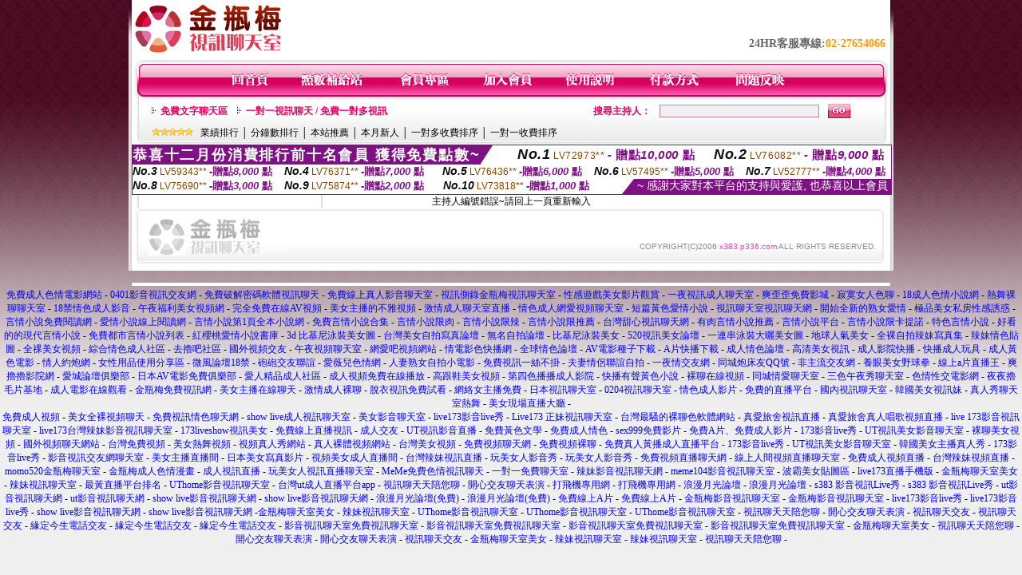

--- FILE ---
content_type: text/html; charset=Big5
request_url: http://x383.p336.com/index.phtml?PUT=a_show&AID=211716&FID=2000111&R2=&CHANNEL=
body_size: 7105
content:
<html>

<head>
<title>
視野自助棚拍館</title>
<meta http-equiv="PICS-Label" content='(PICS-1.1 "http://www.ticrf.org.tw/chinese/html/06-rating-v11.htm" l gen true for "http://x383.p336.com" r (s 3 l 3 v 3 o 0))'>
<meta http-equiv=content-type content="text/html; charset=big5">
<meta name="Keywords" content="美女網絡直播室 | 戀夜直播美女秀場視頻 | 影音視訊女主播 | 國外視頻交友聊天 | 超級辣妹網 | 脫衣辣妹影片">
<meta name="description" content="美女網絡直播室 | 戀夜直播美女秀場視頻 | 影音視訊女主播 | 國外視頻交友聊天 | 超級辣妹網 | 脫衣辣妹影片">
<style type="text/css"><!--
.text {
	font-size: 12px;
	line-height: 15px;
	color: #000000;
	text-decoration: none;
}

.link {
	font-size: 12px;
	line-height: 15px;
	color: #000000;
	text-decoration: underline;
}

.link_menu {
	font-size: 15px;
	line-height: 24px;
	text-decoration: underline;
}

.SS {font-size: 10px;line-height: 14px;}
.S {font-size: 11px;line-height: 16px;}
.M {font-size: 13px;line-height: 18px;}
.L {font-size: 15px;line-height: 20px;}
.LL {font-size: 17px;line-height: 22px;}


.t01 {
	font-family: "新細明體";
	font-size: 12px;
	color: #FFFFFF;
}
.t02 {
	font-family: "新細明體";
	font-size: 12px;
	line-height: 14px;
	color: #666666;
	text-decoration: underline;
}
.t03 {
	font-family: "新細明體";
	font-size: 12px;
	line-height: 18px;
	color: #000000;
}
.t04 {
	font-family: "新細明體";
	font-size: 12px;
	color: #FF0066;
}
.t05 {
	font-family: "新細明體";
	font-size: 12px;
	color: #000000;
}
.t06 {
	font-family: "新細明體";
	font-size: 12px;
	color: #FFFFFF;
}
.text1{
	font-family: "新細明體";
	font-size: 12px;
	color: #666666;
}
.text2{
	font-family: "新細明體";
	font-size: 15px;
	color: #990033;
}
.text3{
	font-family: "新細明體";
	font-size: 15px;
	color: #000066;
}
.text4{
	font-family: "新細明體";
	font-size: 12px;
	color: #FF6600;
}
.text5 {
	font-family: "新細明體";
	font-size: 15px;
	color: #000000;
}
.text6 {
	font-family: "新細明體";
	font-size: 12px;
	color: #FF6600;
}
.text7 {
	font-family: "新細明體";
	font-size: 15px;
	color: #FFFFFF;
	font-weight: bold;
}
.manu-black12b {
	font-size:12px;
	font-weight:bold;
	color:#000000;
	height:26px;
	text-align:center;
	line-height:24px;
	background-image: url(images/explain_02.gif);
	background-repeat: repeat-x;
	background-position: center center;
	border-left:#ffffff 1px solid;
	border-right:#ffffff 1px solid;
}
.manu-black12b a:link,.manu-black12b a:visited {color:#000000;}
.manu-black12b a:hover {color:#e60163;}

.manu-white12 {
	font-size:12px;
	color:#ffffff;
	text-align:center;
	height:26px;
	line-height:24px;
	background-image: url(images/explain_04.gif);
	background-repeat: repeat-x;
	background-position: center center;
	border-left:#ffffff 1px solid;
	border-right:#ffffff 1px solid;
}
.manu-white12 a:link,.manu-white12 a:visited {color:#ffffff;}
.manu-white12 a:hover {color:#eeeeee;}
.red-16b {font-size: 16px;font-weight: bold;color:#dc0a8f;line-height:30px;}
.red-16c {font-size: 16px;font-weight: bold;color:#f7006b;line-height:30px;}
.txt-gray {overflow:auto;border:#f4f4f4 1px solid;background-color:#f4f4f4;height:16px;color:#666666;font-size:12px;width:99%;height:125px;}
--></style>
<link href="css/main.css" rel="stylesheet" type="text/css" />
<link href="css/index.css" rel="stylesheet" type="text/css" />
<link href="css/zhuchiren.css" rel="stylesheet" type="text/css" />
<link href="css/baoxiang.css" rel="stylesheet" type="text/css" />
<script src='Scripts/AC_RunActiveContent.js' type='text/javascript'></script>
<script language="JavaScript" type="text/JavaScript">
function CHAT_GO(AID,FORMNAME){
document.form1_GO.AID.value=AID;
document.form1_GO.ROOM.value=AID;
document.form1_GO.MID.value=10000;
if(FORMNAME.uname.value=="" || FORMNAME.uname.value.indexOf("請輸入")!=-1)    {
  alert("請輸入暱稱");
  FORMNAME.uname.focus();
}else{
  var AWidth = screen.width-20;
  var AHeight = screen.height-80;
  if( document.all || document.layers ){
  utchat10000=window.open("","utchat10000","width="+AWidth+",height="+AHeight+",resizable=yes,toolbar=no,location=no,directories=no,status=no,menubar=no,copyhistory=no,top=0,left=0");
  }else{
  utchat10000=window.open("","utchat10000","width="+AWidth+",height="+AHeight+",resizable=yes,toolbar=no,location=no,directories=no,status=no,menubar=no,copyhistory=no,top=0,left=0");
  }
  document.form1_GO.uname.value=FORMNAME.uname.value;
  document.form1_GO.sex.value=FORMNAME.sex.value;
  document.form1_GO.submit();
}
}


function CHAT_GO123(AID){
  document.form1_GO.AID.value=AID;
  document.form1_GO.ROOM.value=AID;
  document.form1_GO.MID.value=10000;
  if(document.form1_GO.uname.value=="")    {
    alert("請輸入暱稱");
  }else{
    var AWidth = screen.width-20;
    var AHeight = screen.height-80;
    if( document.all || document.layers ){
    utchat10000=window.open("","utchat10000","width="+AWidth+",height="+AHeight+",resizable=yes,toolbar=no,location=no,directories=no,status=no,menubar=no,copyhistory=no,top=0,left=0");
    }else{
    utchat10000=window.open("","utchat10000","width="+AWidth+",height="+AHeight+",resizable=yes,toolbar=no,location=no,directories=no,status=no,menubar=no,copyhistory=no,top=0,left=0");
    }
    document.form1_GO.submit();
  }
}

function MM_swapImgRestore() { //v3.0
  var i,x,a=document.MM_sr; for(i=0;a&&i<a.length&&(x=a[i])&&x.oSrc;i++) x.src=x.oSrc;
}

function MM_preloadImages() { //v3.0
  var d=document; if(d.images){ if(!d.MM_p) d.MM_p=new Array();
    var i,j=d.MM_p.length,a=MM_preloadImages.arguments; for(i=0; i<a.length; i++)
    if (a[i].indexOf("#")!=0){ d.MM_p[j]=new Image; d.MM_p[j++].src=a[i];}}
}

function MM_findObj(n, d) { //v4.01
  var p,i,x;  if(!d) d=document; if((p=n.indexOf("?"))>0&&parent.frames.length) {
    d=parent.frames[n.substring(p+1)].document; n=n.substring(0,p);}
  if(!(x=d[n])&&d.all) x=d.all[n]; for (i=0;!x&&i<d.forms.length;i++) x=d.forms[i][n];
  for(i=0;!x&&d.layers&&i<d.layers.length;i++) x=MM_findObj(n,d.layers[i].document);
  if(!x && d.getElementById) x=d.getElementById(n); return x;
}

function MM_swapImage() { //v3.0
  var i,j=0,x,a=MM_swapImage.arguments; document.MM_sr=new Array; for(i=0;i<(a.length-2);i+=3)
   if ((x=MM_findObj(a[i]))!=null){document.MM_sr[j++]=x; if(!x.oSrc) x.oSrc=x.src; x.src=a[i+2];}
}


 function aa() {
   if (window.event.ctrlKey)
       {
     window.event.returnValue = false;
         return false;
       }
 }
 function bb() {
   window.event.returnValue = false;
 }
function MM_openBrWindow(theURL,winName,features) { //v2.0
 window.open(theURL,winName,features);
}


//-->
</script>

</head>
<!--body bgcolor=#000000 text=#000000 link=#0000CC vlink=#3987C6 topMargin=5 marginheight=0 marginwidth=0-->
<body>
<center><div id='main'><div id='main-l'><img src='images/mm69-bg-left.gif' width='4' height='50' /></div><div id='main-m'><table width='950' border='0' align='center' cellpadding='0' cellspacing='0' bgcolor='#FFFFFF'><tr><td width='235' height='70' align='left' valign='middle'><img src='images/mm69_logo.gif' width='235' height='66' /></td><td width='715' align='right' valign='bottom'><span class='black14-b'>24HR客服專線:</span><span class='tel-b'>02-27654066</span>&nbsp;&nbsp;</td></tr><tr><td colspan='2' align='left' valign='middle'><img src='images/mm69_05.gif' width='950' height='10' /></td></tr></table><table width='950' border='0' align='center' cellpadding='0' cellspacing='0' bgcolor='#FFFFFF'><tr><td width='16' align='left' background='images/mm69_08.gif'><img src='images/mm69_07.gif' width='16' height='41' /></td><td width='919' background='images/mm69_08.gif'><table width='730' border='0' align='center' cellpadding='0' cellspacing='0'><tr><td align='center'><a href='./index.phtml?FID=2000111'><img src='images/mm69_10.gif' width='49' height='41' border='0' /></a></td><td align='center'><img src='images/mm69_08.gif' width='1' height='41' /></td><td align='center'><a href='/PAY1/?UID=&FID=2000111' TARGET='_blank'><img src='images/mm69_12.gif' width='83' height='41' /></a></td><td align='center'><img src='images/mm69_08.gif' width='1' height='41' /></td><td align='center'><a href='./index.phtml?PUT=up_logon&FID=2000111'><img src='images/mm69_14.gif' width='67' height='41' border='0' /></a></td><td align='center'><img src='images/mm69_08.gif' width='1' height='41' /></td><td align='center'><a href='./index.phtml?PUT=up_reg&s=1&FID=2000111'><img src='images/mm69_16.gif' width='67' height='41' border='0' /></a></td><td align='center'><img src='images/mm69_08.gif' width='1' height='41' /></td><td align='center'><a href='./index.phtml?PUT=faq&FID=2000111'><img src='images/mm69_18.gif' width='66' height='41' border='0' /></a></td><td align='center'><img src='images/mm69_08.gif' width='1' height='41' /></td><td align='center'><a href='./index.phtml?PUT=pay_doc1&FID=2000111'><img src='images/mm69_20.gif' width='69' height='41' border='0' /></a></td><td align='center'><img src='images/mm69_08.gif' width='1' height='41' /></td><td align='center'><a href='./index.phtml?PUT=mailbox&FID=2000111'><img src='images/mm69_22.gif' width='68' height='41' border='0' /></a></td></tr></table></td><td width='15' align='right' background='images/mm69_08.gif'><img src='images/mm69_24.gif' width='15' height='41' /></td></tr></table><SCRIPT language='JavaScript'>function CHECK_SEARCH_KEY(FORMNAME){var error;if (FORMNAME.KEY_STR.value.length<2){alert('您輸入的搜尋字串必需多於 2 字元!!');FORMNAME.KEY_STR.focus();return false;}return true;}</SCRIPT><table width='950' height='60' border='0' align='center' cellpadding='0' cellspacing='0'><tr><td valign='middle' class='top-bg'><table width='900' border='0' align='center' cellpadding='0' cellspacing='0'><tr><form name='SEARCHFORM' action='./index.phtml' align=center method=POST onSubmit='return CHECK_SEARCH_KEY(SEARCHFORM);'><input type=hidden name='PUT' value=''><input type=hidden name='FID' value='2000111'><td width='368' height='30' align='left' class='red12-b'><img src='images/mm69-jt.gif' width='5' height='9' />&nbsp;&nbsp;<a href='./index.phtml?CHANNEL=R51&FID=2000111'>免費文字聊天區</a>&nbsp;&nbsp;&nbsp;&nbsp;<img src='images/mm69-jt.gif' width='5' height='9' />&nbsp;&nbsp;<a href='./index.phtml?CHANNEL=R54&FID=2000111'>一對一視訊聊天 / 免費一對多視訊</a></td><td width='257' align='right' class='red12-b'>搜尋主持人：</td><td width='222' align='center'><input name='KEY_STR' type='text' class='input-red-border' VALUE='' /></td><td width='53' align='left'><input type='image' src='images/mm69_go.gif' width='28' height='18' /></td></form></tr><tr><td colspan='4' class='black12'><img src='images/mm69-star.gif' width='52' height='10' />&nbsp;&nbsp;&nbsp;<a href='./index.phtml?PUT=A_SORT&SORT=N&ON=1&FID=2000111'>業績排行</a> │ <a href='./index.phtml?PUT=A_SORT&SORT=N1&ON=1&FID=2000111'>分鐘數排行</a> │ <a href='./index.phtml?PUT=A_SORT&SORT=HOT&ON=1&FID=2000111'>本站推薦</a> │ <a href='./index.phtml?PUT=A_SORT&SORT=NEW&ON=1&FID=2000111'>本月新人</a> │ <a href='./index.phtml?PUT=A_SORT&SORT=R6&ON=1&FID=2000111'>一對多收費排序</a> │ <a href='./index.phtml?PUT=A_SORT&SORT=R7&ON=1&FID=2000111'>一對一收費排序</a></td></tr></table></td></tr></table><table width='0' border='0' cellpadding='0' cellspacing='0'><TR><TD></TD></TR><form method='POST' action='/V4/index.phtml'  target='utchat10000' name='form1_GO'><input type='HIDDEN' name='uname' value=''><input type='HIDDEN' name='password' value=''><input type='HIDDEN' name='sex' value=''><input type='HIDDEN' name='sextype' value=''><input type='HIDDEN' name='age' value=''><input type='HIDDEN' name='MID' value='2000111'><input type='HIDDEN' name='UID' value=''><input type='HIDDEN' name='ROOM' value='211716'><input type='HIDDEN' name='AID' value='211716'><input type='HIDDEN' name='FID' value='2000111'><input type='HIDDEN' name='ACTIONTYPE' value='AUTO'></form></TABLE><SCRIPT>
function CHATGO(AID,ACTIONTYPE){
  //document.FORM_GO_CHAT.ACTIONTYPE.value=ACTIONTYPE;
  //document.FORM_GO_CHAT.AID.value=AID;
  //document.FORM_GO_CHAT.ROOM.value=AID;
  //document.FORM_GO_CHAT.MID.value=10000;
  var AW = screen.availWidth;
  var AH = screen.availHeight;
 if( document.all || document.layers ){
   utchat10000=window.open('./V4MEIMEI69/index.phtml?ACTIONTYPE='+ACTIONTYPE+'&MID=10000&ROOM='+AID+'&AID='+AID+'&FID=2000111','utchat10000','width='+AW+',height='+AH+',resizable=yes,toolbar=no,location=no,directories=no,status=no,menubar=no,copyhistory=no,top=0,left=0,scrollbars=yes');
 }else{
   utchat10000=window.open('./V4MEIMEI69/index.phtml?ACTIONTYPE='+ACTIONTYPE+'&MID=10000&ROOM='+AID+'&AID='+AID+'&FID=2000111','utchat10000','width='+AW+',height='+AH+',resizable=yes,toolbar=no,location=no,directories=no,status=no,menubar=no,copyhistory=no,top=0,left=0,scrollbars=yes');
 }}</SCRIPT><table width='0' border='0' cellpadding='0' cellspacing='0'><TR><TD></TD></TR>
<form method='GET' action='./V4MEIMEI69/index.phtml'  target='utchat10000' name='FORM_GO_CHAT'>
<input type='HIDDEN' name='uname' value=''>
<input type='HIDDEN' name='password' value=''>
<input type='HIDDEN' name='sex' value=''>
<input type='HIDDEN' name='sextype' value=''>
<input type='HIDDEN' name='age' value=''>
<input type='HIDDEN' name='NICKNAME' value=''><input type='HIDDEN' name='USERID' value=''><input type='HIDDEN' name='USER_PASSWORD' value=''><input type='HIDDEN' name='ACTIONTYPE' value=''><input type='HIDDEN' name='MID' value='2000111'>
<input type='HIDDEN' name='UID' value=''>
<input type='HIDDEN' name='ROOM' value='211716'>
<input type='HIDDEN' name='AID' value='211716'>
<input type='HIDDEN' name='FID' value='2000111'>
</form></TABLE><div style="margin: auto;width: 950px;border:1px solid #7f1184; font-family:Helvetica, Arial, 微軟正黑體 ,sans-serif;font-size: 13px; background-color: #ffffff">
<table border="0" cellpadding="0" cellspacing="0" width="100%">
            <tr>
              <td align="left" valign="top">
                <table border="0" cellpadding="0" cellspacing="0" height="23">
                  <tr>
                    <td height="23" bgcolor="#7f1184"><b style="letter-spacing:0.1em;color:#FFFFFF;font-size:18px"> 恭喜十二月份消費排行前十名會員 獲得免費點數~</b></td>
                    <td align="left" valign="top" width="15">
                      <div style="border-style:solid;border-width: 23px 15px 0 0;border-color: #7e1184 transparent transparent transparent;"></div>
                    </td>
                  </tr>
                </table>
              </td>
              <td align="left" style="letter-spacing:0.05em">
                <b style="color:#111111;font-size:18px"><em>No.1</em></b>&nbsp;<span style="color:#8c4600">LV72973**</span>
                <b style="color:#7f1184;font-size:15px"> - 贈點<em>10,000</em> 點</b>
              </td>
              <td align="center" style="letter-spacing:0.05em">
                <b style="color:#111111;font-size:18px"><em>No.2</em></b>&nbsp;<span style="color:#8c4600">LV76082**</span>
                <b style="color:#7f1184;font-size:15px"> - 贈點<em>9,000</em> 點</b>
              </td>
            </tr>
          </table>
          <table border="0" cellpadding="0" cellspacing="0" width="100%">
            <tr>
              <td width="20%">
                <b style="color:#111111;font-size:14px"><em>No.3</em></b>&nbsp;<span style="color:#8c4600;font-size:12px">LV59343**</span>
                <b style="color:#7f1184;font-size:13px"> -贈點<em>8,000</em> 點</b>
              </td>
              <td width="20%">
                <b style="color:#111111;font-size:14px"><em>No.4</em></b>&nbsp;<span style="color:#8c4600;font-size:12px">LV76371**</span>
                <b style="color:#7f1184;font-size:13px"> -贈點<em>7,000</em> 點</b>
              </td>
              <td align="center" width="20%">
                <b style="color:#111111;font-size:14px"><em>No.5</em></b>&nbsp;<span style="color:#8c4600;font-size:12px">LV76436**</span>
                <b style="color:#7f1184;font-size:13px"> -贈點<em>6,000</em> 點</b>
              </td>
              <td align="center">
                <b style="color:#111111;font-size:14px"><em>No.6</em></b>&nbsp;<span style="color:#8c4600;font-size:12px">LV57495**</span>
                <b style="color:#7f1184;font-size:13px"> -贈點<em>5,000</em> 點</b>
              </td>
              <td align="center">
                <b style="color:#111111;font-size:14px"><em>No.7</em></b>&nbsp;<span style="color:#8c4600;font-size:12px">LV52777**</span>
                <b style="color:#7f1184;font-size:13px"> -贈點<em>4,000</em> 點</b>
              </td>
            </tr>
          </table>
          <table border="0" cellpadding="0" cellspacing="0" width="100%">
            <tr>
              <td width="20%">
                <b style="color:#111111;font-size:14px"><em>No.8</em></b>&nbsp;<span style="color:#8c4600;font-size:12px">LV75690**</span>
                <b style="color:#7f1184;font-size:13px"> -贈點<em>3,000</em> 點</b>
              </td>
              <td width="20%">
                <b style="color:#111111;font-size:14px"><em>No.9</em></b>&nbsp;<span style="color:#8c4600;font-size:12px">LV75874**</span>
                <b style="color:#7f1184;font-size:13px"> -贈點<em>2,000</em> 點</b>
              </td>
              <td align="center">
                <b style="color:#111111;font-size:14px"><em>No.10</em></b>&nbsp;<span style="color:#8c4600;font-size:12px">LV73818**</span>
                <b style="color:#7f1184;font-size:13px"> -贈點<em>1,000</em> 點</b>
              </td>
              <td align="right" valign="bottom">
                <table border="0" cellpadding="0" cellspacing="0">
                  <tr>
                    <td align="right" valign="top" width="15">
                      <div style="border-style: solid;border-width:0 0 19px 15px;border-color: transparent transparent #7e1184 transparent;"></div>
                    </td>
                    <td bgcolor="#7f1184" style="color:#FFFFFF;font-size:14px">&nbsp;~ 感謝大家對本平台的支持與愛護, 也恭喜以上會員&nbsp;</td>
                  </tr>
                </table>
              </td>
            </tr>
          </table>
        </div>
主持人編號錯誤~請回上一頁重新輸入<table width='940' border='0' align='center' cellpadding='0' cellspacing='0'><tr><td width='14' align='left' background='images/mm69_123.gif'><img src='images/mm69_121.gif' width='14' height='70' /></td><td width='173' align='left' background='images/mm69_123.gif'><a href='#'><img src='images/mm69_126.gif' width='173' height='48' border='0' /></a></td><td align='right' valign='bottom' background='images/mm69_123.gif' class='copyright'>COPYRIGHT(C)2006 <font color='#fe3ebb'>x383.p336.com</font> ALL RIGHTS RESERVED.</td><td width='13' align='left'><img src='images/mm69_124.gif' width='11' height='70' /></td></tr></table><table width='100%' height='8' border='0' cellpadding='0' cellspacing='0' bgcolor='#FFFFFF'><tr><td></td></tr></table></div><div id='main-r'><img src='images/mm69-bg-right.gif' width='4' height='50' /></div><div class='clear'></div></div><BR><table width='950' border='0' bordercolor='#ff0000' align='center' cellpadding='1' cellspacing='1' bgcolor='#FFFFFF'><TR><TD></TD></TR></TABLE><TABLE><TR><TD><CENTER>


<a href=http://x801.h4o4.com/ target="_blank">免費成人色情電影網站</a> -
<a href=http://x802.h4o4.com/ target="_blank">0401影音視訊交友網</a> -
<a href=http://x803.h4o4.com/ target="_blank">免費破解密碼軟體視訊聊天</a> -
<a href=http://x804.h4o4.com/ target="_blank">免費線上真人影音聊天室</a> -
<a href=http://x805.h4o4.com/ target="_blank">視訊側錄金瓶梅視訊聊天室</a> -
<a href=http://x806.h4o4.com/ target="_blank">性感遊戲美女影片觀賞</a> -
<a href=http://x807.h4o4.com/ target="_blank">一夜視訊成人聊天室</a> -
<a href=http://x808.h4o4.com/ target="_blank">爽歪歪免費影城</a> -
<a href=http://x809.h4o4.com/ target="_blank">寂寞女人色聊</a> -
<a href=http://x810.h4o4.com/ target="_blank">18成人色情小說網</a> -
<a href=http://x811.h4o4.com/ target="_blank">熱舞裸聊聊天室</a> -
<a href=http://x812.h4o4.com/ target="_blank">18禁情色成人影音</a> -
<a href=http://x813.h4o4.com/ target="_blank">午夜福利美女視頻網</a> -
<a href=http://x814.h4o4.com/ target="_blank">完全免費在線AV視頻</a> -
<a href=http://x815.h4o4.com/ target="_blank">美女主播的不雅視頻</a> -
<a href=http://x816.h4o4.com/ target="_blank">激情成人聊天室直播</a> -
<a href=http://x817.h4o4.com/ target="_blank">情色成人網愛視頻聊天室</a> -
<a href=http://x818.h4o4.com/ target="_blank">短篇黃色愛情小說</a> -
<a href=http://x819.h4o4.com/ target="_blank">視訊聊天室視訊聊天網</a> -
<a href=http://x820.h4o4.com/ target="_blank">開始全新的熟女愛情</a> -
<a href=http://x821.h4o4.com/ target="_blank">極品美女私房性感誘惑</a> -
<a href=http://x822.h4o4.com/ target="_blank">言情小說免費閱讀網</a> -
<a href=http://x823.h4o4.com/ target="_blank">愛情小說線上閱讀網</a> -
<a href=http://x824.h4o4.com/ target="_blank">言情小說第1頁全本小說網</a> -
<a href=http://x825.h4o4.com/ target="_blank">免費言情小說合集</a> -
<a href=http://x826.h4o4.com/ target="_blank">言情小說限肉</a> -
<a href=http://x827.h4o4.com/ target="_blank">言情小說限辣</a> -
<a href=http://x828.h4o4.com/ target="_blank">言情小說限推薦</a> -
<a href=http://x829.h4o4.com/ target="_blank">台灣甜心視訊聊天網</a> -
<a href=http://x830.h4o4.com/ target="_blank">有肉言情小說推薦</a> -
<a href=http://x831.h4o4.com/ target="_blank">言情小說平台</a> -
<a href=http://x832.h4o4.com/ target="_blank">言情小說限卡提諾</a> -
<a href=http://x833.h4o4.com/ target="_blank">特色言情小說</a> -
<a href=http://x834.h4o4.com/ target="_blank">好看的的現代言情小說</a> -
<a href=http://x835.h4o4.com/ target="_blank">免費都市言情小說列表</a> -
<a href=http://x836.h4o4.com/ target="_blank">紅櫻桃愛情小說書庫</a> -
<a href=http://x837.h4o4.com/ target="_blank">3d 比基尼泳裝美女圖</a> -
<a href=http://x838.h4o4.com/ target="_blank">台灣美女自拍寫真論壇</a> -
<a href=http://x839.h4o4.com/ target="_blank">無名自拍論壇</a> -
<a href=http://x840.h4o4.com/ target="_blank">比基尼泳裝美女</a> -
<a href=http://x841.h4o4.com/ target="_blank">520視訊美女論壇</a> -
<a href=http://x842.h4o4.com/ target="_blank">一連串泳裝大曬美女圖</a> -
<a href=http://x843.h4o4.com/ target="_blank">地球人氣美女</a> -
<a href=http://x844.h4o4.com/ target="_blank">全裸自拍辣妹寫真集</a> -
<a href=http://x845.h4o4.com/ target="_blank">辣妹情色貼圖</a> -
<a href=http://x846.h4o4.com/ target="_blank">全祼美女視頻</a> -
<a href=http://x847.h4o4.com/ target="_blank">綜合情色成人社區</a> -
<a href=http://x848.h4o4.com/ target="_blank">去擼吧社區</a> -
<a href=http://x849.h4o4.com/ target="_blank">國外視頻交友</a> -
<a href=http://x850.h4o4.com/ target="_blank">午夜視頻聊天室</a> -
<a href=http://x851.h4o4.com/ target="_blank">網愛吧視頻網站</a> -
<a href=http://x852.h4o4.com/ target="_blank">情電影色快播網</a> -
<a href=http://x853.h4o4.com/ target="_blank">全球情色論壇</a> -
<a href=http://x854.h4o4.com/ target="_blank">AV電影種子下載</a> -
<a href=http://x855.h4o4.com/ target="_blank">A片快播下載</a> -
<a href=http://x856.h4o4.com/ target="_blank">成人情色論壇</a> -
<a href=http://x857.h4o4.com/ target="_blank">高清美女視訊</a> -
<a href=http://x858.h4o4.com/ target="_blank">成人影院快播</a> -
<a href=http://x859.h4o4.com/ target="_blank">快播成人玩具</a> -
<a href=http://x860.h4o4.com/ target="_blank">成人黃色電影</a> -
<a href=http://x861.h4o4.com/ target="_blank">情人約炮網</a> -
<a href=http://x862.h4o4.com/ target="_blank">女性用品使用分享區</a> -
<a href=http://x863.h4o4.com/ target="_blank">微風論壇18禁</a> -
<a href=http://x864.h4o4.com/ target="_blank">砲砲交友聯誼</a> -
<a href=http://x865.h4o4.com/ target="_blank">愛薇兒色情網</a> -
<a href=http://x866.h4o4.com/ target="_blank">人妻熟女自拍小電影</a> -
<a href=http://x867.h4o4.com/ target="_blank">免費視訊一絲不掛</a> -
<a href=http://x868.h4o4.com/ target="_blank">夫妻情侶聯誼自拍</a> -
<a href=http://x869.h4o4.com/ target="_blank">一夜情交友網</a> -
<a href=http://x870.h4o4.com/ target="_blank">同城炮床友QQ號</a> -
<a href=http://x871.h4o4.com/ target="_blank">非主流交友網</a> -
<a href=http://x872.h4o4.com/ target="_blank">養眼美女野球拳</a> -
<a href=http://x873.h4o4.com/ target="_blank">線上a片直播王</a> -
<a href=http://x874.h4o4.com/ target="_blank">爽擼擼影院網</a> -
<a href=http://x875.h4o4.com/ target="_blank">愛城論壇俱樂部</a> -
<a href=http://x876.h4o4.com/ target="_blank">日本AV電影免費俱樂部</a> -
<a href=http://x877.h4o4.com/ target="_blank">愛人精品成人社區</a> -
<a href=http://x878.h4o4.com/ target="_blank">成人視頻免費在線播放</a> -
<a href=http://x879.h4o4.com/ target="_blank">高跟鞋美女視頻</a> -
<a href=http://x880.h4o4.com/ target="_blank">第四色播播成人影院</a> -
<a href=http://x881.h4o4.com/ target="_blank">快播有聲黃色小說</a> -
<a href=http://x882.h4o4.com/ target="_blank">裸聊在線視頻</a> -
<a href=http://x883.h4o4.com/ target="_blank">同城情愛聊天室</a> -
<a href=http://x884.h4o4.com/ target="_blank">三色午夜秀聊天室</a> -
<a href=http://x885.h4o4.com/ target="_blank">色情性交電影網</a> -
<a href=http://x886.h4o4.com/ target="_blank">夜夜擼毛片基地</a> -
<a href=http://x887.h4o4.com/ target="_blank">成人電影在線觀看</a> -
<a href=http://x888.h4o4.com/ target="_blank">金瓶梅免費視訊網</a> -
<a href=http://x889.h4o4.com/ target="_blank">美女主播在線聊天</a> -
<a href=http://x890.h4o4.com/ target="_blank">激情成人裸聊</a> -
<a href=http://x891.h4o4.com/ target="_blank">脫衣視訊免費試看</a> -
<a href=http://x892.h4o4.com/ target="_blank">網絡女主播免費</a> -
<a href=http://x893.h4o4.com/ target="_blank">日本視訊聊天室</a> -
<a href=http://x894.h4o4.com/ target="_blank">0204視訊聊天室</a> -
<a href=http://x895.h4o4.com/ target="_blank">情色成人影片</a> -
<a href=http://x896.h4o4.com/ target="_blank">免費的直播平台</a> -
<a href=http://x897.h4o4.com/ target="_blank">國內視訊聊天室</a> -
<a href=http://x898.h4o4.com/ target="_blank">韓國美女視訊妹</a> -
<a href=http://x899.h4o4.com/ target="_blank">真人秀聊天室熱舞</a> -
<a href=http://x900.h4o4.com/ target="_blank">美女現場直播大廳</a> -

<CENTER><a href=http://x3g6.com/ target=_blank>免費成人視頻</a> -
<a href=http://www.x3g6.com/ target=_blank>美女全裸視頻聊天</a> -
<a href=http://oze7.com/ target=_blank>免費視訊情色聊天網</a> -
<a href=http://www.oze7.com/ target=_blank>show live成人視訊聊天室</a> -
<a href=http://036d.com/ target=_blank>美女影音聊天室</a> -
<a href=http://www.036d.com/ target=_blank>live173影音live秀</a> -
<a href=http://4d6z.com/ target=_blank>Live173 正妹視訊聊天室</a> -
<a href=http://www.4d6z.com/ target=_blank>台灣最騷的裸聊色軟體網站</a> -
<a href=http://bd8d.com/ target=_blank>真愛旅舍視訊直播</a> -
<a href=http://www.bd8d.com/ target=_blank>真愛旅舍真人唱歌視頻直播</a> -
<a href=http://2smn.com/ target=_blank>live 173影音視訊聊天室</a> -
<a href=http://www.2smn.com/ target=_blank>live173台灣辣妹影音視訊聊天室</a> -
<a href=http://fr52.com/ target=_blank>173liveshow視訊美女</a> -
<a href=http://www.fr52.com/ target=_blank>免費線上直播視訊</a> -
<a href=http://w5y2.com/ target=_blank>成人交友</a> -
<a href=http://www.w5y2.com/ target=_blank>UT視訊影音直播</a> -
<a href=http://6kek21.com/ target=_blank>免費黃色文學</a> -
<a href=http://ek216k.com/ target=_blank>免費成人情色</a> -
<a href=http://utek21.com/ target=_blank>sex999免費影片</a> -
<a href=http://www.6kek21.com/ target=_blank>免費A片、免費成人影片</a> -
<a href=http://www.ek216k.com/ target=_blank>173影音live秀</a> -
<a href=http://www.utek21.com/ target=_blank>UT視訊美女影音聊天室</a> -
<a href=http://h4o4.com/ target=_blank>裸聊美女視頻</a> -
<a href=http://wwww.h4o4.com/ target=_blank>國外視頻聊天網站</a> -
<a href=http://nr5o.com/ target=_blank>台灣免費視頻</a> -
<a href=http://www.nr5o.com/ target=_blank>美女熱舞視頻</a> -
<a href=http://h77s.com/ target=_blank>視頻真人秀網站</a> -
<a href=http://www.h77s.com/ target=_blank>真人裸體視頻網站</a> -
<a href=http://36ud.com/ target=_blank>台灣美女視頻</a> -
<a href=http://www.36ud.com/ target=_blank>免費視頻聊天網</a> -
<a href=http://6cas.com/ target=_blank>免費視頻裸聊</a> -
<a href=http://www.6cas.com/ target=_blank>免費真人黃播成人直播平台</a> -
<a href=http://5aa8.com/ target=_blank>173影音live秀</a> -
<a href=http://wwww.5aa8.com/ target=_blank>UT視訊美女影音聊天室</a> -
<a href=http://e04u.com/ target=_blank>韓國美女主播真人秀</a> -
<a href=http://www.e04u.com/ target=_blank>173影音live秀</a> -
<a href=http://e08w.com/ target=_blank>影音視訊交友網聊天室</a> -
<a href=http://www.e08w.com/ target=_blank>美女主播直播間</a> -
<a href=http://e57w.com/ target=_blank>日本美女寫真影片</a> -
<a href=http://www.e57w.com/ target=_blank>視頻美女成人直播間</a> -
<a href=http://774u.com/ target=_blank>台灣辣妹視訊直播</a> -
<a href=http://www.774u.com/ target=_blank>玩美女人影音秀</a> -
<a href=http://7zav.com/ target=_blank>玩美女人影音秀</a> -
<a href=http://www.7zav.com/ target=_blank>免費視頻直播聊天網</a> -
<a href=http://8czx.com/ target=_blank>線上人間視頻直播聊天室</a> -
<a href=http://www.8czx.com/ target=_blank>免費成人視頻直播</a> -
<a href=http://c3zj.com/ target=_blank>台灣辣妹視頻直播</a> -
<a href=http://www.c3zj.com/ target=_blank>momo520金瓶梅聊天室</a> -
<a href=http://ckk4.com/ target=_blank>金瓶梅成人色情漫畫</a> -
<a href=http://www.ckk4.com/ target=_blank>成人視訊直播</a> -
<a href=http://e05z.com/ target=_blank>玩美女人視訊直播聊天室</a> -
<a href=http://www.e05z.com/ target=_blank>MeMe免費色情視訊聊天</a> -
<a href=http://e63w.com/ target=_blank>一對一免費聊天室</a> -
<a href=http://www.e63w.com/ target=_blank>辣妹影音視訊聊天網</a> -
<a href=http://xcs5.com/ target=_blank>meme104影音視訊聊天室</a> -
<a href=http://www.xcs5.com/ target=_blank>波霸美女貼圖區</a> -
<a href=http://y9m6.com/ target=_blank>live173直播手機版</a> -
<a href=http://www.y9m6.com/ target=_blank>金瓶梅聊天室美女</a> -
<a href=http://e02w.com/ target=_blank>辣妹視訊聊天室</a> -
<a href=http://www.e02w.com/ target=_blank>最黃直播平台排名</a> -
<a href=http://e3x3.com/ target=_blank>UThome影音視訊聊天室</a> -
<a href=http://www.e3x3.com/ target=_blank>台灣ut成人直播平台app</a> -
<a href=http://e71x.com/ target=_blank>視訊聊天天陪您聊</a> -
<a href=http://www.e71x.com/ target=_blank>開心交友聊天表演</a> -
<a href=http://m48g.com/ target=_blank>打飛機專用網</a> -
<a href=http://www.m48g.com/ target=_blank>打飛機專用網</a> -
<a href=http://8jnq.com/ target=_blank>浪漫月光論壇</a> -
<a href=http://www.8jnq.com/ target=_blank>浪漫月光論壇</a> -
<a href=http://2e66.com/ target=_blank>s383 影音視訊Live秀</a> -
<a href=http://www.2e66.com/ target=_blank>s383 影音視訊Live秀</a> -
<a href=http://6k28.com/ target=_blank>ut影音視訊聊天網</a> -
<a href=http://www.6k28.com/ target=_blank>ut影音視訊聊天網</a> -
<a href=http://6nnc.com/ target=_blank>show live影音視訊聊天網</a> -
<a href=http://www.6nnc.com/ target=_blank>show live影音視訊聊天網</a> -
<a href=http://t2ff.com/ target=_blank>浪漫月光論壇(免費)</a> -
<a href=http://www.t2ff.com/ target=_blank>浪漫月光論壇(免費)</a> -
<a href=http://chn6.com/ target=_blank>免費線上A片</a> -
<a href=http://www.chn6.com/ target=_blank>免費線上A片</a> -
<a href=http://4zz4.com/ target=_blank>金瓶梅影音視訊聊天室</a> -
<a href=http://www.4zz4.com/ target=_blank>金瓶梅影音視訊聊天室</a> -
<a href=http://7vvc.com/ target=_blank>live173影音live秀</a> -
<a href=http://www.7vvc.com/ target=_blank>live173影音live秀</a> -
<a href=http://9bdd.com/ target=_blank>show live影音視訊聊天網</a> -
<a href=http://www.9bdd.com/ target=_blank>show live影音視訊聊天網</a> -<a href=http://12027.mz42.com/ target=_blank>金瓶梅聊天室美女</a> -
<a href=http://12027.i545.com/ target=_blank>辣妹視訊聊天室</a> -
<a href=http://12027.i329.com/ target=_blank>UThome影音視訊聊天室</a> -
<a href=http://12027.i548.com/ target=_blank>UThome影音視訊聊天室</a> -
<a href=http://12027.i390.com/ target=_blank>UThome影音視訊聊天室</a> -
<a href=http://12027.i577.com/ target=_blank>視訊聊天天陪您聊</a> -
<a href=http://12027.mz47.com/ target=_blank>開心交友聊天表演</a> -
<a href=http://12027.iz45.com/ target=_blank>視訊聊天交友</a> -
<a href=http://12027.i375.com/ target=_blank>視訊聊天交友</a> -
<a href=http://12027.ud96.com/ target=_blank>緣定今生電話交友</a> -
<a href=http://12027.hn74.com/ target=_blank>緣定今生電話交友</a> -
<a href=http://12027.i322.com/ target=_blank>緣定今生電話交友</a> -
<a href=http://12027.i549.com/ target=_blank>影音視訊聊天室免費視訊聊天室</a> -
<a href=http://12027.gu74.com/ target=_blank>影音視訊聊天室免費視訊聊天室</a> -
<a href=http://12027.i590.com/ target=_blank>影音視訊聊天室免費視訊聊天室</a> -
<a href=http://12027.i349.com/ target=_blank>影音視訊聊天室免費視訊聊天室</a> -
<a href=http://12027.358pp.com/ target=_blank>金瓶梅聊天室美女</a> -
<a href=http://12027.258tt.com/ target=_blank>視訊聊天天陪您聊</a> -
<a href=http://12027.258ss.com/ target=_blank>開心交友聊天表演</a> -
<a href=http://12027.258pp.com/ target=_blank>開心交友聊天表演</a> -
<a href=http://12027.live173.com/ target=_blank>視訊聊天交友</a> -
<a href=http://12027.web.ioshow.com/ target=_blank>金瓶梅聊天室美女</a> -
<a href=http://12027.love.ioshow.com/ target=_blank>辣妹視訊聊天室</a> -
<a href=http://12027.room.oishow.com/ target=_blank>辣妹視訊聊天室</a> -
<a href=http://12027.live.ioshow.com/ target=_blank>視訊聊天天陪您聊</a> -</CENTER></TD></TR></TABLE></body></html>